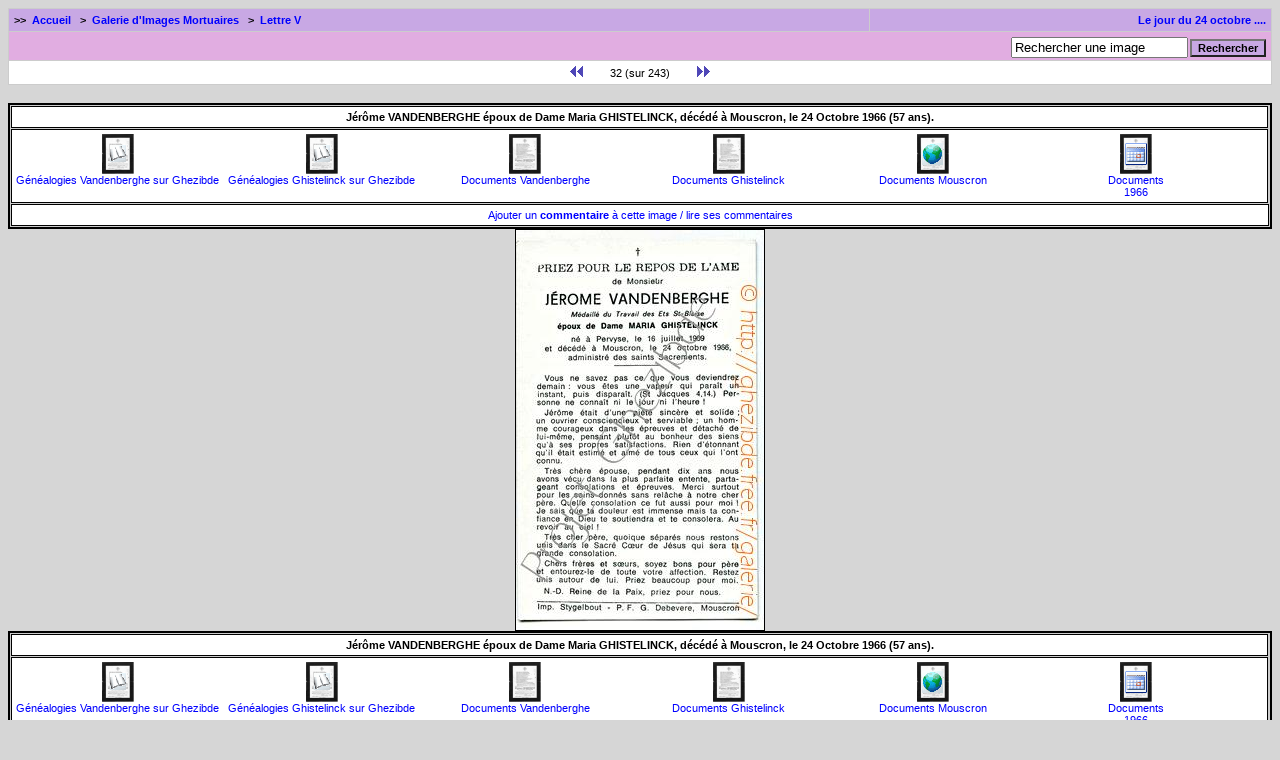

--- FILE ---
content_type: text/html
request_url: http://ghezibde.free.fr/galerie/img.php?id_img=3964
body_size: 14883
content:
<!DOCTYPE HTML PUBLIC "-//W3C//DTD HTML 4.0 Transitional//EN">
<HTML>
<HEAD>
<TITLE>Jérôme VANDENBERGHE époux de Dame Maria GHISTELINCK - Ghezibde</TITLE>
<meta name="description" content="Nom: Jérôme VANDENBERGHE époux de Dame Maria GHISTELINCK; Evenement: Deces; Conjoint: Ghistelinck; Ville: Mouscron; Annee: 1966">
<meta name="keywords" content="Images, Mortuaires, Tombes, Pierres Tombales, Deces, Flandres, Flamand, Collection, Galerie, Gallerie, Photos">
<meta name="author" content="Andre Vanderlynden"/>
<META HTTP-EQUIV="Content-Type" content="text/html; charset=iso-8859-1" lang="fr">
<META HTTP-EQUIV="CHARSET" CONTENT="ISO-8859-15">
<META HTTP-EQUIV="CONTENT-LANGUAGE" CONTENT="French">
<meta name="audience" content="All" />
<meta name="rating" CONTENT="General">
<meta name="robots" content="index, follow" />
<meta name="revisit-after" content="10 days" />
<meta name="publisher" content="André Vanderlynden" />
<meta name="copyright" content="André Vanderlynden" />
<meta name="page-topic" content="Genealogies et arbres genealogiques de familles de Flandre et d'Ardenne" />
<link rel="shortcut icon" type="image/x-icon" href="images/favicon.ico" />
<link rel="alternate" type="application/rss+xml" title="<'Documents Mortuaires Ghezibde'>" href="mods/rss/fluxrss.xml" />
<script language="JavaScript" type="text/javascript">
<!--
function verifForm(formulaire)
{
if(formulaire.motcherche.value == "" || formulaire.motcherche.value == "Rechercher une image")
alert('Taper un mot à chercher !!');
else
formulaire.submit(); }

function apropos()
{
  var generator=window.open('','name','width=600,height=520,toolbar=no,resizable=yes');
  generator.document.write('<html><head><title>A propos: Documents Mortuaires en Flandre et en Ardenne</title>');
  generator.document.write("</head><body bgcolor='#a74a54' background='images/bouquet_bougie c.gif' style='background-repeat: no-repeat;  background-position: 180px 50px;'");
  generator.document.write("<p style='text-align:center; font-size:24pt; border-width:5pt; border-style: outset'>Vous êtes dans un lieu de recueillement</p>");
  generator.document.write("<br /><br /><br /><br /><br /><br /><br /><br /><br /><br /><p style='text-align:center; font-size:14pt;'>Cet espace contient des documents mortuaires de femmes et d'hommes <br />qui ont vécu dans leur région, qui sont morts dans la paix ou dans la violence, <br />dans la souffrance ou dans la sérénité;<br />la plupart des documents ici présents nous ont été communiqués <br />par leurs descendants ou par leurs proches.<br /><b>Qu'un dernier hommage leur soit rendu et qu'ils vivent dans la mémoire de ceux qui les ont connus ou auraient aimé les connaître.</b></p>");
  generator.document.write("<p style='text-align:center;'><a href='javascript:self.close()'>Fermer cette page</a></p>");
  generator.document.write('</body></html>');
  generator.document.close();
}


function ScanCookie(variable)
	{
	cook = document.cookie;
	variable += "=";
	place = cook.indexOf(variable,0);
	if (place <= -1)
		return("0");
	else
		{
		end = cook.indexOf(";",place)
		if (end <= -1)
			return(unescape(cook.substring(place+variable.length,cook.length)));
		else
			return(unescape(cook.substring(place+variable.length,end)));
		}
	}

function CreationCookie(nom,valeur,permanent)
	{
	if(permanent)
		{
		dateExp = new Date(2020,11,11);
		dateExp = dateExp.toGMTString();
		ifpermanent = '; expires=' + dateExp + ';';
		}
	else
		ifpermanent = '';
	document.cookie = nom + '=' + escape(valeur) + ifpermanent;
	}

if(ScanCookie("dejapopup")==0)
	{
	apropos()
	CreationCookie("dejapopup","oui",false)
	}

//-->
</script>
<LINK rel="stylesheet" type="text/css" href="style/defaulthtml/2bgal.css">
</HEAD>
<BODY bgcolor="#d6d6d6">
<!--- div style="text-align: center;"><img src="images/Barre.png" width=100%>
</div --->
<!--contenu de la page-->
<table border=0 align="center" cellpadding=0 cellspacing=0 width="100%"><tr><td>

<table border=0 align="center" cellpadding=0 cellspacing=0 width="100%">
<!-- BEGIN admin
<p>
<DIV style="float:nofloat;height:60px;font-size: 0.8em;background-color:#FFFFFF;border:1px solid blue;border-bottom:3px solid">
<DIV id="navindex" style="float:left;width:12%" align="center"><a href="http://www.ghezibde.net/"><img src="images/home.gif" title="Accueil Ghezibde" alt="Accueil Ghezibde" border=0><br />Accueil Ghezibde</a></div>
<DIV id="navindex" style="float:left;width:12%" align="center"><a href="http://ghezibde.free.fr/galerie/"><img src="images/CEME.gif" title="Tous les Albums Ghezibde" alt="Tous les Albums Ghezibde" border=0><br />Tous les Albums</a></div>
<DIV id="navindex" style="float:left;width:12%" align="center"><a href="http://ghezibde.free.fr/galerie/choix_fichier.php"><img src="images/register.gif" title="Envoyer des images" alt="Enrichier les Galeries Ghezibde" border=0><br />Nous envoyer des images</a></div>
<DIV id="navindex" style="float:left;width:12%" align="center"><a href="http://ghezibde.free.fr/galerie/admin/"><img src="images/connect.gif" title="Administration" alt="Administration" border=0><br />Administration</a></div>
<DIV id="navindex" style="float:left;width:12%" align="center"><a href="http://ghezibde.free.fr/galerie/contact.php"><img src="images/forums.gif" title="Nous écrire" alt="Nous écrire" border=0><br />Nous écrire</a></div>
<DIV id="navindex" style="float:left;width:12%" align="center"><a href="http://www.ghezibde.net/genealogie"><img src="images/ancestry.gif" title="Généalogies" alt="Généalogies" border=0><br />Généalogies</a></div>
<DIV id="navindex" style="float:left;width:12%" align="center"><a href="http://www.ghezibde.info/forums/"><img src="images/menu_punbb.gif" title="Forums Ghezibde" alt="Forums Ghezibde" border=0><br />Forums Ghezibde</a></div>
<DIV id="navindex" style="float:left;width:12%" align="center"><a href="javascript:apropos();"><img src="images/apropos.gif" title="A propos" alt="Forums Ghezibde" border=0><br />A propos</a></div>
</DIV></p>
END admin -->
<tr><td colspan=2>
<table border=0 cellspacing=0 cellpadding=0 width="100%" class="encadre"><tr><td>
  <table border=0 cellspacing=1 cellpadding=5 width="100%">
    <tr><td class="barrearbo">
	  >>&nbsp;&nbsp;<a href="index.php">Accueil</a>
	  &nbsp;&nbsp;>&nbsp;&nbsp;<a href="album.php?id_album=2">Galerie d'Images Mortuaires</a>
	  &nbsp;&nbsp;>&nbsp;&nbsp;<a href="serie.php?id_album=3">Lettre V</a>
	</td>
	<td class="barrearbo" align="right"><a href="anniversaires.php?date_anniv=-10-24">Le jour du 24 octobre ....</a></td>	
	</tr>
	<tr><td colspan="2" align="right" class="liensrech"><form action="recherche.php" class="liensrech" method="get" name="parNom" id="parNom">
<input type="text" name="motcherche"  size="20" maxlength="60" value="Rechercher une image" onfocus="this.value=''" />
<input type="button" name="Submit" value="Rechercher" onClick="verifForm(this.form)" class="barrearbo" /></form>
</td></tr>
	<tr><td  colspan="2" class="barrenav" align=center>
	  <a href="img.php?id_img=1761"><img border=0 src="style/defaulthtml/prec.png" alt="&lt;&lt;" title="Précédente"></a>&nbsp;&nbsp;&nbsp;
	  32 (sur 243)
	  &nbsp;&nbsp;&nbsp;<a href="img.php?id_img=476"><img border=0 src="style/defaulthtml/suiv.png" alt="&gt;&gt;" title="Suivante"></a>
	</td></tr>
  </table></td></tr>
</table>
<br>
<table class="encadre" align=center border=2 bordercolor="Black" cellpadding=4 cellspacing=1 width=100%>
<tr class="barrenav" height=85% border=0><td align=center><b>Jérôme VANDENBERGHE époux de Dame Maria GHISTELINCK, décédé à Mouscron, le 24 Octobre 1966 (57 ans).</b></td></tr>
<!-- BEGIN imgidghezibde -->
<tr class="barrenav" height=85% border=0><td align=center><DIV id="navindex" style="float:left;width:16.333333333333%" align="center"><A HREF="http://www.ghezibde.net/genealogie/search.php?action=soundex&soundex=DaitchM&topsearch=yes&lastname=Vandenberghe"><img src="images/liste_ghezibde.gif" title="Généalogies Vandenberghe sur Ghezibde" alt="Généalogies Vandenberghe sur Ghezibde" border=0><br />Généalogies Vandenberghe sur Ghezibde</a></div><DIV id="navindex" style="float:left;width:16.333333333333%" align="center"><A HREF="http://www.ghezibde.net/genealogie/search.php?action=soundex&soundex=DaitchM&topsearch=yes&lastname=Ghistelinck"><img src="images/liste_ghezibde.gif" title="Généalogies Ghistelinck sur Ghezibde" alt="Généalogies Ghistelinck sur Ghezibde" border=0><br />Généalogies Ghistelinck sur Ghezibde</a></div><DIV id="navindex" style="float:left;width:16.333333333333%" align="center"><A HREF="recherche.php?motcherche=Vandenberghe"><img src="images/mortuaire.gif" title="Liste des documents mortuaires Vandenberghe" alt="Liste des documents mortuaires Vandenberghe" border=0><br />Documents Vandenberghe</a></div><DIV id="navindex" style="float:left;width:16.333333333333%" align="center"><A HREF="recherche.php?motcherche=Ghistelinck"><img src="images/mortuaire.gif" title="Liste des documents mortuaires Ghistelinck" alt="Liste des documents mortuaires Ghistelinck" border=0><br />Documents Ghistelinck</a></div><DIV id="navindex" style="float:left;width:16.333333333333%" align="center"><A HREF="recherche.php?motcherche=Mouscron"><img src="images/mortuaires_lieux.gif" title="Liste des documents mortuaires du village de Mouscron" alt="Liste des documents mortuaires du village de Mouscron" border=0><br />Documents Mouscron</a></div><DIV id="navindex" style="float:left;width:16.333333333333%" align="center"><A HREF="recherche.php?motcherche=1966"><img src="images/ghezibde_calendar.gif" title="Liste des documents mortuaires de 1966" alt="Liste des documents mortuaires de 1966" border=0><br />Documents<br />1966</a></div></td></tr>
<!-- END imgidghezibde -->
<!-- BEGIN commentaires -->
<tr class="barrenav"><td colspan=2 align=center>
<a href="#" class="gallienmin" onclick="window.open('mods/commentaires/comms.php?idphoto=3964','name','height=500,width=500,resizable=yes,scrollbars=yes,status=yes')">Ajouter un <b>commentaire</b> à cette image / lire ses commentaires</a>
</td></tr>
</table>
<center>
<a href="img.php?id_img=476">
<img src="affichage/V/Vandenberghe Jerome epoux Ghistelinck.jpg" title="3964" alt="Jérôme VANDENBERGHE époux de Dame Maria GHISTELINCK, décédé à Mouscron, le 24 Octobre 1966 (57 ans)." title="Jérôme VANDENBERGHE époux de Dame Maria GHISTELINCK, décédé à Mouscron, le 24 Octobre 1966 (57 ans)." class="imageprincipale">
</a>
</center>
<table class="encadre" align=center border=2 bordercolor="Black" cellpadding=4 cellspacing=1 width=100%>
<tr class="barrenav" height=85% border=0><td align=center><b>Jérôme VANDENBERGHE époux de Dame Maria GHISTELINCK, décédé à Mouscron, le 24 Octobre 1966 (57 ans).</b></td></tr>
<!-- BEGIN imgidghezibde -->
<tr class="barrenav" height=85% border=0><td align=center><DIV id="navindex" style="float:left;width:16.333333333333%" align="center"><A HREF="http://www.ghezibde.net/genealogie/search.php?action=soundex&soundex=DaitchM&topsearch=yes&lastname=Vandenberghe"><img src="images/liste_ghezibde.gif" title="Généalogies Vandenberghe sur Ghezibde" alt="Généalogies Vandenberghe sur Ghezibde" border=0><br />Généalogies Vandenberghe sur Ghezibde</a></div><DIV id="navindex" style="float:left;width:16.333333333333%" align="center"><A HREF="http://www.ghezibde.net/genealogie/search.php?action=soundex&soundex=DaitchM&topsearch=yes&lastname=Ghistelinck"><img src="images/liste_ghezibde.gif" title="Généalogies Ghistelinck sur Ghezibde" alt="Généalogies Ghistelinck sur Ghezibde" border=0><br />Généalogies Ghistelinck sur Ghezibde</a></div><DIV id="navindex" style="float:left;width:16.333333333333%" align="center"><A HREF="recherche.php?motcherche=Vandenberghe"><img src="images/mortuaire.gif" title="Liste des documents mortuaires Vandenberghe" alt="Liste des documents mortuaires Vandenberghe" border=0><br />Documents Vandenberghe</a></div><DIV id="navindex" style="float:left;width:16.333333333333%" align="center"><A HREF="recherche.php?motcherche=Ghistelinck"><img src="images/mortuaire.gif" title="Liste des documents mortuaires Ghistelinck" alt="Liste des documents mortuaires Ghistelinck" border=0><br />Documents Ghistelinck</a></div><DIV id="navindex" style="float:left;width:16.333333333333%" align="center"><A HREF="recherche.php?motcherche=Mouscron"><img src="images/mortuaires_lieux.gif" title="Liste des documents mortuaires du village de Mouscron" alt="Liste des documents mortuaires du village de Mouscron" border=0><br />Documents Mouscron</a></div><DIV id="navindex" style="float:left;width:16.333333333333%" align="center"><A HREF="recherche.php?motcherche=1966"><img src="images/ghezibde_calendar.gif" title="Liste des documents mortuaires de 1966" alt="Liste des documents mortuaires de 1966" border=0><br />Documents<br />1966</a></div></td></tr>
<!-- END imgidghezibde -->
<!-- BEGIN commentaires -->
<tr class="barrenav"><td colspan=2 align=center>
<a href="#" class="gallienmin" onclick="window.open('mods/commentaires/comms.php?idphoto=3964','name','height=500,width=500,resizable=yes,scrollbars=yes,status=yes')">Ajouter un <b>commentaire</b> à cette image / lire ses commentaires</a>
</td></tr>
</table>
<br><table border=0 cellspacing=0 cellpadding=0 width="100%" class="encadre"><tr><td>
<table border=0 cellspacing=1 cellpadding=5 width="100%">
  <tr><td class="barrenav" align=center>
	  <a href="img.php?id_img=1761"><img border=0 src="style/defaulthtml/prec.png" alt="&lt;&lt;" title="Précédente"></a>&nbsp;&nbsp;&nbsp;
	  32 (sur 243)
	  &nbsp;&nbsp;&nbsp;<a href="img.php?id_img=476"><img border=0 src="style/defaulthtml/suiv.png" alt="&gt;&gt;" title="Suivante"></a>
  </td></tr>
  <tr><td class="barrebas" align=center>Documents mortuaires, tombes et monuments en Flandres &amp; en Ardennes</td></tr>
</table></td></tr></table>
</td></tr>
<!--merci de conserver la ligne suivante-->
<tr><td>&nbsp;</td><td class="liengeneal"><div align="right"><a href="http://www.ghezibde.net/" target="_blank">Menschen van hier, van daer en gunter</a></div></td></tr>
<tr><td class="generation">2BGal&nbsp;&nbsp;3.0 beta 2&nbsp;&nbsp;-&nbsp;&nbsp;Powered by <a href="http://www.ben3w.com/" target="_blank">Ben3w</a> - Images soumises à la licence <a href="http://creativecommons.org/licenses/by-sa/2.0/deed.fr/"  target="_blank">Creative Commons</a></td><td class="generation"><div align="right"><a href="contact.php">Contact</a> - page générée en 0.112 s</div></td></tr>
</table>
</td></tr></table>
<script type="text/javascript">
var gaJsHost = (("https:" == document.location.protocol) ? "https://ssl." : "http://www.");
document.write(unescape("%3Cscript src='" + gaJsHost + "google-analytics.com/ga.js' type='text/javascript'%3E%3C/script%3E"));
</script>
<script type="text/javascript">
try {
var pageTracker = _gat._getTracker("UA-15799501-1");
pageTracker._trackPageview();
} catch(err) {}
</script>
</td></tr></table>
</BODY>
</HTML>